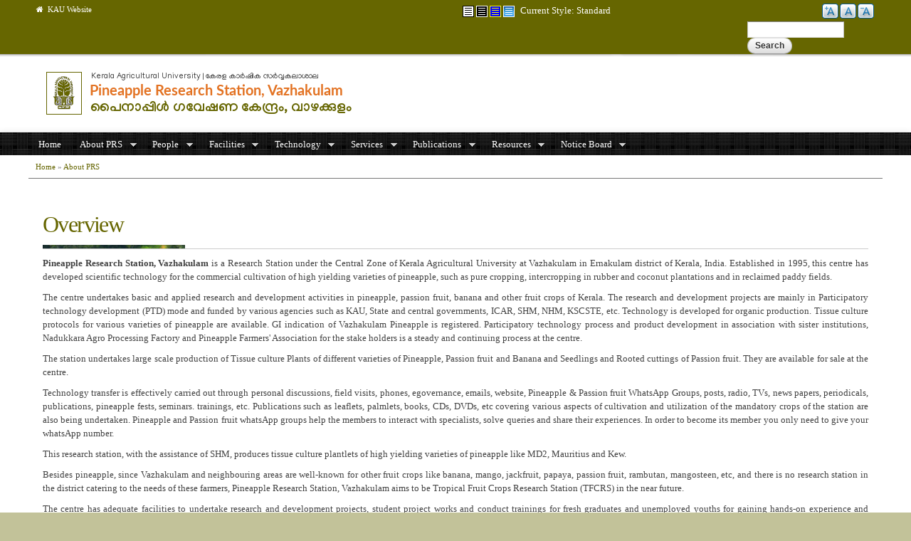

--- FILE ---
content_type: text/html; charset=utf-8
request_url: https://prsvkm.kau.in/basic-page/overview
body_size: 79647
content:
<!DOCTYPE html PUBLIC "-//W3C//DTD XHTML+RDFa 1.0//EN"
  "http://www.w3.org/MarkUp/DTD/xhtml-rdfa-1.dtd">
<html xmlns="http://www.w3.org/1999/xhtml" xml:lang="en" version="XHTML+RDFa 1.0" dir="ltr"
  xmlns:content="http://purl.org/rss/1.0/modules/content/"
  xmlns:dc="http://purl.org/dc/terms/"
  xmlns:foaf="http://xmlns.com/foaf/0.1/"
  xmlns:og="http://ogp.me/ns#"
  xmlns:rdfs="http://www.w3.org/2000/01/rdf-schema#"
  xmlns:sioc="http://rdfs.org/sioc/ns#"
  xmlns:sioct="http://rdfs.org/sioc/types#"
  xmlns:skos="http://www.w3.org/2004/02/skos/core#"
  xmlns:xsd="http://www.w3.org/2001/XMLSchema#">
<head profile="http://www.w3.org/1999/xhtml/vocab">
  <meta http-equiv="Content-Type" content="text/html; charset=utf-8" />
<meta name="Generator" content="Drupal 7 (http://drupal.org)" />
<link rel="alternate stylesheet" type="text/css" media="screen, projection, tty, tv" title="Black/White" href="/sites/all/modules/pagestyle/css/style_black_white.css" />
<link rel="alternate stylesheet" type="text/css" media="screen, projection, tty, tv" title="White/Black" href="/sites/all/modules/pagestyle/css/style_white_black.css" />
<link rel="alternate stylesheet" type="text/css" media="screen, projection, tty, tv" title="Yellow/Blue" href="/sites/all/modules/pagestyle/css/style_yellow_blue.css" />
<link rel="stylesheet" type="text/css" media="screen, projection, tty, tv" title="Standard" href="/sites/all/modules/pagestyle/css/style_standard.css" />
<link rel="canonical" href="/basic-page/overview" />
<link rel="shortlink" href="/node/445" />
<link rel="shortcut icon" href="https://prsvkm.kau.in/sites/default/files/KAU%20Emblem.ico" type="image/vnd.microsoft.icon" />
<meta name="viewport" content="width=device-width, initial-scale=1, maximum-scale=1, minimum-scale=1, user-scalable=no" />
  <title>Overview | Pineapple Research Station, Vazhakkulam</title>
  <style type="text/css" media="all">
@import url("https://prsvkm.kau.in/modules/system/system.base.css?s70shz");
@import url("https://prsvkm.kau.in/modules/system/system.menus.css?s70shz");
@import url("https://prsvkm.kau.in/modules/system/system.messages.css?s70shz");
@import url("https://prsvkm.kau.in/modules/system/system.theme.css?s70shz");
</style>
<style type="text/css" media="all">
@import url("https://prsvkm.kau.in/sites/all/modules/jquery_update/replace/ui/themes/base/minified/jquery.ui.core.min.css?s70shz");
@import url("https://prsvkm.kau.in/sites/all/modules/jquery_update/replace/ui/themes/base/minified/jquery.ui.theme.min.css?s70shz");
@import url("https://prsvkm.kau.in/sites/all/modules/jquery_update/replace/ui/themes/base/minified/jquery.ui.accordion.min.css?s70shz");
</style>
<style type="text/css" media="all">
@import url("https://prsvkm.kau.in/modules/book/book.css?s70shz");
@import url("https://prsvkm.kau.in/sites/all/modules/calendar/css/calendar_multiday.css?s70shz");
@import url("https://prsvkm.kau.in/sites/all/modules/domain/domain_nav/domain_nav.css?s70shz");
@import url("https://prsvkm.kau.in/modules/field/theme/field.css?s70shz");
@import url("https://prsvkm.kau.in/sites/all/modules/logintoboggan/logintoboggan.css?s70shz");
@import url("https://prsvkm.kau.in/modules/node/node.css?s70shz");
@import url("https://prsvkm.kau.in/modules/search/search.css?s70shz");
@import url("https://prsvkm.kau.in/modules/user/user.css?s70shz");
@import url("https://prsvkm.kau.in/sites/all/modules/views_slideshow_xtra/views_slideshow_xtra_overlay/css/views_slideshow_xtra_overlay.css?s70shz");
@import url("https://prsvkm.kau.in/sites/all/modules/youtube/css/youtube.css?s70shz");
@import url("https://prsvkm.kau.in/sites/all/modules/extlink/extlink.css?s70shz");
@import url("https://prsvkm.kau.in/sites/all/modules/views/css/views.css?s70shz");
@import url("https://prsvkm.kau.in/sites/all/modules/back_to_top/css/back_to_top.css?s70shz");
@import url("https://prsvkm.kau.in/sites/all/modules/ckeditor/css/ckeditor.css?s70shz");
</style>
<style type="text/css" media="all">
@import url("https://prsvkm.kau.in/sites/all/modules/accordion_blocks/accordion_init.css?s70shz");
@import url("https://prsvkm.kau.in/sites/all/modules/ctools/css/ctools.css?s70shz");
</style>
<style type="text/css" media="screen">
<!--/*--><![CDATA[/*><!--*/
body.pagestyle_black_white,body.pagestyle_black_white *{font-weight:normal !important;}body.pagestyle_white_black,body.pagestyle_white_black *{font-weight:bold !important;}body.pagestyle_yellow_blue,body.pagestyle_yellow_blue *{font-weight:bold !important;}body.pagestyle_standard,body.pagestyle_standard *{font-weight:normal !important;}

/*]]>*/-->
</style>
<style type="text/css" media="all">
@import url("https://prsvkm.kau.in/sites/all/modules/pagestyle/pagestyle.css?s70shz");
@import url("https://prsvkm.kau.in/sites/all/modules/views_slideshow_xtra/views_slideshow_xtra.css?s70shz");
@import url("https://prsvkm.kau.in/sites/all/modules/biblio/biblio.css?s70shz");
@import url("https://prsvkm.kau.in/sites/all/modules/text_resize/text_resize.css?s70shz");
@import url("https://prsvkm.kau.in/sites/all/modules/addressfield/addressfield.css?s70shz");
@import url("https://prsvkm.kau.in/sites/all/libraries/fontawesome/css/font-awesome.css?s70shz");
@import url("https://prsvkm.kau.in/sites/all/modules/linkicon/css/linkicon.css?s70shz");
@import url("https://prsvkm.kau.in/sites/all/libraries/superfish/css/superfish.css?s70shz");
@import url("https://prsvkm.kau.in/sites/all/libraries/superfish/css/superfish-smallscreen.css?s70shz");
</style>
<style type="text/css" media="all">
@import url("https://prsvkm.kau.in/sites/all/themes/omega/alpha/css/alpha-reset.css?s70shz");
@import url("https://prsvkm.kau.in/sites/all/themes/omega/alpha/css/alpha-mobile.css?s70shz");
@import url("https://prsvkm.kau.in/sites/all/themes/omega/alpha/css/alpha-alpha.css?s70shz");
@import url("https://prsvkm.kau.in/sites/all/themes/omega/omega/css/formalize.css?s70shz");
@import url("https://prsvkm.kau.in/sites/all/themes/omega/omega/css/omega-text.css?s70shz");
@import url("https://prsvkm.kau.in/sites/all/themes/omega/omega/css/omega-branding.css?s70shz");
@import url("https://prsvkm.kau.in/sites/all/themes/omega/omega/css/omega-menu.css?s70shz");
@import url("https://prsvkm.kau.in/sites/all/themes/omega/omega/css/omega-forms.css?s70shz");
@import url("https://prsvkm.kau.in/sites/all/themes/omega/omega/css/omega-visuals.css?s70shz");
@import url("https://prsvkm.kau.in/sites/default/files/fontyourface/font.css?s70shz");
</style>
<link type="text/css" rel="stylesheet" href="http://fonts.googleapis.com/css?family=Lato:regular&amp;subset=latin,latin-ext" media="all" />
<link type="text/css" rel="stylesheet" href="http://fonts.googleapis.com/css?family=Ubuntu:400,700,400italic,700italic&amp;subset=latin,cyrillic&amp;s70shz" media="all" />
<style type="text/css" media="all">
@import url("https://prsvkm.kau.in/sites/all/themes/kau_green/css/global.css?s70shz");
</style>

<!--[if (lt IE 9)&(!IEMobile)]>
<style type="text/css" media="all">
@import url("https://prsvkm.kau.in/sites/all/themes/kau_green/css/kau-green-alpha-default.css?s70shz");
@import url("https://prsvkm.kau.in/sites/all/themes/kau_green/css/kau-green-alpha-default-normal.css?s70shz");
@import url("https://prsvkm.kau.in/sites/all/themes/omega/alpha/css/grid/alpha_default/normal/alpha-default-normal-12.css?s70shz");
</style>
<![endif]-->

<!--[if gte IE 9]><!-->
<style type="text/css" media="all and (min-width: 740px) and (min-device-width: 740px), (max-device-width: 800px) and (min-width: 740px) and (orientation:landscape)">
@import url("https://prsvkm.kau.in/sites/all/themes/kau_green/css/kau-green-alpha-default.css?s70shz");
@import url("https://prsvkm.kau.in/sites/all/themes/kau_green/css/kau-green-alpha-default-narrow.css?s70shz");
@import url("https://prsvkm.kau.in/sites/all/themes/omega/alpha/css/grid/alpha_default/narrow/alpha-default-narrow-12.css?s70shz");
</style>
<!--<![endif]-->

<!--[if gte IE 9]><!-->
<style type="text/css" media="all and (min-width: 980px) and (min-device-width: 980px), all and (max-device-width: 1024px) and (min-width: 1024px) and (orientation:landscape)">
@import url("https://prsvkm.kau.in/sites/all/themes/kau_green/css/kau-green-alpha-default.css?s70shz");
@import url("https://prsvkm.kau.in/sites/all/themes/kau_green/css/kau-green-alpha-default-normal.css?s70shz");
@import url("https://prsvkm.kau.in/sites/all/themes/omega/alpha/css/grid/alpha_default/normal/alpha-default-normal-12.css?s70shz");
</style>
<!--<![endif]-->

<!--[if gte IE 9]><!-->
<style type="text/css" media="all and (min-width: 1220px)">
@import url("https://prsvkm.kau.in/sites/all/themes/kau_green/css/kau-green-alpha-default.css?s70shz");
@import url("https://prsvkm.kau.in/sites/all/themes/kau_green/css/kau-green-alpha-default-wide.css?s70shz");
@import url("https://prsvkm.kau.in/sites/all/themes/omega/alpha/css/grid/alpha_default/wide/alpha-default-wide-12.css?s70shz");
</style>
<!--<![endif]-->
  
<style type="text/css">

body {
	background-color: #c2c299;
}


.hpbtn a {
    background-color: #8d8d40;
    border: 1px solid #8d8d40;
}

.morebtn a {
    background-color: #8d8d40;
}

.btn {
    background-color: #656500;
}

.field-name-field-remarks .field-items {
    color: #dd4814;
}

.hpbtn a:hover,
.btn:hover,
.morebtn a:hover{
    background-color: #dd4814;
}

.inverse {
   	background-color: #666600;
}

.linkicon__icon .fa {
    background-color: #8d8d40;
}

.linkicon__icon .fa:hover {
    background-color: #666600;
}

#zone-preface-wrapper,
#zone-menu-wrapper {
    background-color: #8d8d40;
}

#zone-footer-wrapper,
.view-grouping-header
{
    background-color: #666600;
}

a:link, a:visited {
	color: #656500;
}

a:hover {
	color: <#8d8d40;
}

img#logo {
    background-color: #666600;
}

h2, h3, h4, h5, h6 {
   color: #656500;
}

#region-preface-first,
#region-preface-second {
	border-color: #666600;
}

ul.loginlink li a,
#region-sidebar-first ul.menu li span.nolink,
#region-sidebar-second ul.menu li span.nolink,
#region-sidebar-first ul.menu li a,
#region-sidebar-second ul.menu li a {
	color: #8d8d40;
}

ul.loginlink li a:hover,
#region-sidebar-first ul.menu li span.nolink:hover,
#region-sidebar-second ul.menu li span.nolink:hover,
#region-sidebar-first ul.menu li a:hover,
#region-sidebar-second ul.menu li a:hover {
	background-color: #8d8d40;
}

#region-content .book-navigation ul.menu {
	background-color: #8d8d40;
}

#region-content .book-navigation ul.menu li,
#region-preface-third ul.menu li,
#region-preface-third ul.menu li a {
		background-color: #666600 !important;
}

#region-content .block-menu ul.menu {
	background-color:#666600}

#region-content .block-menu ul.menu li {
		background-color: #666600 !important;
}

#zone-user-wrapper {
	border-color: #656500;
	background-color: #666600;
}

#zone-branding-wrapper {
	border-color: #656500;
	background-color: white;
}

#zone-slider-wrapper {
	border-color: #656500;
}


/* Titles */

#zone-header-wrapper {
	border-bottom-color: #666600;
}

#zone-header a {
  color:  #656500;

}

#region-header-first a {
	color: #dd4814;
}

.newicon,
#zone-preface h2.block-title {
    color: #dd4814;
}

#zone-preface h2.block-title:hover {
    color: #666600;
}

h1#page-title.title {
 	color: #666600;

}

#region-content .region-content-inner  {
	border-right-color: #a3a366;
	border-left-color: #a3a366;
	border-bottom-color: #a3a366;
}


#region-content a {
	color: #666600; 
}

#region-content .field-name-field-tilte {
	background: #666600;
}

#region-sidebar-first h2.block-title a,
#region-sidebar-second h2.block-title a,
#region-sidebar-first h2.block-title,
#region-sidebar-second h2.block-title {
	background-color: #666600 !important;
	border-color: #666600 !important; /*#e5e5e5;*/
}

#region-sidebar-first .block ,
#region-sidebar-first .view,
#region-sidebar-second .view,
#region-sidebar-second .block  {
	border-right-color: #a3a366;
	border-left-color: #a3a366;
	border-bottom-color: #a3a366;
}

#zone-postscript a:hover {
	color: #dd4814;
}

#zone-footer-wrapper {
	border-color: #656500;
}



</style>
  
  <script type="text/javascript" src="https://prsvkm.kau.in/sites/all/modules/jquery_update/replace/jquery/1.12/jquery.min.js?v=1.12.4"></script>
<script type="text/javascript" src="https://prsvkm.kau.in/misc/jquery-extend-3.4.0.js?v=1.12.4"></script>
<script type="text/javascript" src="https://prsvkm.kau.in/misc/jquery-html-prefilter-3.5.0-backport.js?v=1.12.4"></script>
<script type="text/javascript" src="https://prsvkm.kau.in/misc/jquery.once.js?v=1.2"></script>
<script type="text/javascript" src="https://prsvkm.kau.in/misc/drupal.js?s70shz"></script>
<script type="text/javascript" src="https://prsvkm.kau.in/sites/all/modules/jquery_update/js/jquery_browser.js?v=0.0.1"></script>
<script type="text/javascript" src="https://prsvkm.kau.in/sites/all/modules/jquery_update/replace/ui/ui/minified/jquery.ui.core.min.js?v=1.10.2"></script>
<script type="text/javascript" src="https://prsvkm.kau.in/sites/all/modules/jquery_update/replace/ui/ui/minified/jquery.ui.widget.min.js?v=1.10.2"></script>
<script type="text/javascript" src="https://prsvkm.kau.in/sites/all/modules/jquery_update/replace/ui/ui/minified/jquery.ui.effect.min.js?v=1.10.2"></script>
<script type="text/javascript" src="https://prsvkm.kau.in/sites/all/modules/jquery_update/replace/ui/ui/minified/jquery.ui.accordion.min.js?v=1.10.2"></script>
<script type="text/javascript" src="https://prsvkm.kau.in/sites/all/modules/jquery_update/replace/ui/external/jquery.cookie.js?v=67fb34f6a866c40d0570"></script>
<script type="text/javascript" src="https://prsvkm.kau.in/misc/form-single-submit.js?v=7.98"></script>
<script type="text/javascript" src="https://prsvkm.kau.in/sites/all/modules/views_slideshow_xtra/views_slideshow_xtra_overlay/js/views_slideshow_xtra_overlay.js?s70shz"></script>
<script type="text/javascript" src="https://prsvkm.kau.in/sites/all/modules/back_to_top/js/back_to_top.js?s70shz"></script>
<script type="text/javascript" src="https://prsvkm.kau.in/sites/all/modules/extlink/extlink.js?s70shz"></script>
<script type="text/javascript" src="https://prsvkm.kau.in/sites/all/modules/accordion_blocks/accordion_init.js?s70shz"></script>
<script type="text/javascript">
<!--//--><![CDATA[//><!--
  var pagestyleCookieExpires = 365;
  var pagestyleCookieDomain = "/";
  var pagestylePath = "sites/all/modules/pagestyle";
  var pagestyleCurrent = "standard";
//--><!]]>
</script>
<script type="text/javascript" src="https://prsvkm.kau.in/sites/all/modules/pagestyle/jquery.pagestyle.js?s70shz"></script>
<script type="text/javascript" src="https://prsvkm.kau.in/misc/jquery.cookie.js?s70shz"></script>
<script type="text/javascript" src="https://prsvkm.kau.in/sites/all/modules/views_slideshow_xtra/views_slideshow_xtra.js?s70shz"></script>
<script type="text/javascript">
<!--//--><![CDATA[//><!--
var text_resize_scope = "body";
          var text_resize_minimum = "12";
          var text_resize_maximum = "25";
          var text_resize_line_height_allow = 1;
          var text_resize_line_height_min = "16";
          var text_resize_line_height_max = "36";
//--><!]]>
</script>
<script type="text/javascript" src="https://prsvkm.kau.in/sites/all/modules/text_resize/text_resize.js?s70shz"></script>
<script type="text/javascript" src="https://prsvkm.kau.in/sites/all/modules/google_analytics/googleanalytics.js?s70shz"></script>
<script type="text/javascript" src="https://www.googletagmanager.com/gtag/js?id=UA-60849928-1"></script>
<script type="text/javascript">
<!--//--><![CDATA[//><!--
window.dataLayer = window.dataLayer || [];function gtag(){dataLayer.push(arguments)};gtag("js", new Date());gtag("set", "developer_id.dMDhkMT", true);gtag("config", "UA-60849928-1", {"groups":"default","cookie_domain":".prsvkm.kau.in","anonymize_ip":true});
//--><!]]>
</script>
<script type="text/javascript" src="https://prsvkm.kau.in/sites/all/libraries/superfish/jquery.hoverIntent.minified.js?s70shz"></script>
<script type="text/javascript" src="https://prsvkm.kau.in/sites/all/libraries/superfish/sfsmallscreen.js?s70shz"></script>
<script type="text/javascript" src="https://prsvkm.kau.in/sites/all/libraries/superfish/supposition.js?s70shz"></script>
<script type="text/javascript" src="https://prsvkm.kau.in/sites/all/libraries/superfish/superfish.js?s70shz"></script>
<script type="text/javascript" src="https://prsvkm.kau.in/sites/all/libraries/superfish/supersubs.js?s70shz"></script>
<script type="text/javascript" src="https://prsvkm.kau.in/sites/all/modules/superfish/superfish.js?s70shz"></script>
<script type="text/javascript" src="https://prsvkm.kau.in/sites/all/themes/omega/omega/js/jquery.formalize.js?s70shz"></script>
<script type="text/javascript" src="https://prsvkm.kau.in/sites/all/themes/omega/omega/js/omega-mediaqueries.js?s70shz"></script>
<script type="text/javascript" src="https://prsvkm.kau.in/sites/all/themes/omega/omega/js/omega-equalheights.js?s70shz"></script>
<script type="text/javascript">
<!--//--><![CDATA[//><!--
jQuery.extend(Drupal.settings, {"basePath":"\/","pathPrefix":"","setHasJsCookie":0,"ajaxPageState":{"theme":"kau_green","theme_token":"NcUKum0nOl-ySNw-wJW60D6GsmVELtnGvdXw0MLPsdU","js":{"modules\/statistics\/statistics.js":1,"sites\/all\/modules\/jquery_update\/replace\/jquery\/1.12\/jquery.min.js":1,"misc\/jquery-extend-3.4.0.js":1,"misc\/jquery-html-prefilter-3.5.0-backport.js":1,"misc\/jquery.once.js":1,"misc\/drupal.js":1,"sites\/all\/modules\/jquery_update\/js\/jquery_browser.js":1,"sites\/all\/modules\/jquery_update\/replace\/ui\/ui\/minified\/jquery.ui.core.min.js":1,"sites\/all\/modules\/jquery_update\/replace\/ui\/ui\/minified\/jquery.ui.widget.min.js":1,"sites\/all\/modules\/jquery_update\/replace\/ui\/ui\/minified\/jquery.ui.effect.min.js":1,"sites\/all\/modules\/jquery_update\/replace\/ui\/ui\/minified\/jquery.ui.accordion.min.js":1,"sites\/all\/modules\/jquery_update\/replace\/ui\/external\/jquery.cookie.js":1,"misc\/form-single-submit.js":1,"sites\/all\/modules\/views_slideshow_xtra\/views_slideshow_xtra_overlay\/js\/views_slideshow_xtra_overlay.js":1,"sites\/all\/modules\/back_to_top\/js\/back_to_top.js":1,"sites\/all\/modules\/extlink\/extlink.js":1,"sites\/all\/modules\/accordion_blocks\/accordion_init.js":1,"0":1,"sites\/all\/modules\/pagestyle\/jquery.pagestyle.js":1,"misc\/jquery.cookie.js":1,"sites\/all\/modules\/views_slideshow_xtra\/views_slideshow_xtra.js":1,"1":1,"sites\/all\/modules\/text_resize\/text_resize.js":1,"sites\/all\/modules\/google_analytics\/googleanalytics.js":1,"https:\/\/www.googletagmanager.com\/gtag\/js?id=UA-60849928-1":1,"2":1,"sites\/all\/libraries\/superfish\/jquery.hoverIntent.minified.js":1,"sites\/all\/libraries\/superfish\/sfsmallscreen.js":1,"sites\/all\/libraries\/superfish\/supposition.js":1,"sites\/all\/libraries\/superfish\/superfish.js":1,"sites\/all\/libraries\/superfish\/supersubs.js":1,"sites\/all\/modules\/superfish\/superfish.js":1,"sites\/all\/themes\/omega\/omega\/js\/jquery.formalize.js":1,"sites\/all\/themes\/omega\/omega\/js\/omega-mediaqueries.js":1,"sites\/all\/themes\/omega\/omega\/js\/omega-equalheights.js":1},"css":{"modules\/system\/system.base.css":1,"modules\/system\/system.menus.css":1,"modules\/system\/system.messages.css":1,"modules\/system\/system.theme.css":1,"misc\/ui\/jquery.ui.core.css":1,"misc\/ui\/jquery.ui.theme.css":1,"misc\/ui\/jquery.ui.accordion.css":1,"modules\/book\/book.css":1,"sites\/all\/modules\/calendar\/css\/calendar_multiday.css":1,"sites\/all\/modules\/domain\/domain_nav\/domain_nav.css":1,"modules\/field\/theme\/field.css":1,"sites\/all\/modules\/logintoboggan\/logintoboggan.css":1,"modules\/node\/node.css":1,"modules\/search\/search.css":1,"modules\/user\/user.css":1,"sites\/all\/modules\/views_slideshow_xtra\/views_slideshow_xtra_overlay\/css\/views_slideshow_xtra_overlay.css":1,"sites\/all\/modules\/youtube\/css\/youtube.css":1,"sites\/all\/modules\/extlink\/extlink.css":1,"sites\/all\/modules\/views\/css\/views.css":1,"sites\/all\/modules\/back_to_top\/css\/back_to_top.css":1,"sites\/all\/modules\/ckeditor\/css\/ckeditor.css":1,"sites\/all\/modules\/accordion_blocks\/accordion_init.css":1,"sites\/all\/modules\/ctools\/css\/ctools.css":1,"0":1,"sites\/all\/modules\/pagestyle\/pagestyle.css":1,"sites\/all\/modules\/views_slideshow_xtra\/views_slideshow_xtra.css":1,"sites\/all\/modules\/biblio\/biblio.css":1,"sites\/all\/modules\/text_resize\/text_resize.css":1,"sites\/all\/modules\/addressfield\/addressfield.css":1,"sites\/all\/libraries\/fontawesome\/css\/font-awesome.css":1,"sites\/all\/modules\/linkicon\/css\/linkicon.css":1,"sites\/all\/libraries\/superfish\/css\/superfish.css":1,"sites\/all\/libraries\/superfish\/css\/superfish-smallscreen.css":1,"sites\/all\/themes\/omega\/alpha\/css\/alpha-reset.css":1,"sites\/all\/themes\/omega\/alpha\/css\/alpha-mobile.css":1,"sites\/all\/themes\/omega\/alpha\/css\/alpha-alpha.css":1,"sites\/all\/themes\/omega\/omega\/css\/formalize.css":1,"sites\/all\/themes\/omega\/omega\/css\/omega-text.css":1,"sites\/all\/themes\/omega\/omega\/css\/omega-branding.css":1,"sites\/all\/themes\/omega\/omega\/css\/omega-menu.css":1,"sites\/all\/themes\/omega\/omega\/css\/omega-forms.css":1,"sites\/all\/themes\/omega\/omega\/css\/omega-visuals.css":1,"sites\/default\/files\/fontyourface\/font.css":1,"http:\/\/fonts.googleapis.com\/css?family=Lato:regular\u0026subset=latin,latin-ext":1,"http:\/\/fonts.googleapis.com\/css?family=Ubuntu:400,700,400italic,700italic\u0026subset=latin,cyrillic":1,"sites\/all\/themes\/kau_green\/css\/global.css":1,"ie::normal::sites\/all\/themes\/kau_green\/css\/kau-green-alpha-default.css":1,"ie::normal::sites\/all\/themes\/kau_green\/css\/kau-green-alpha-default-normal.css":1,"ie::normal::sites\/all\/themes\/omega\/alpha\/css\/grid\/alpha_default\/normal\/alpha-default-normal-12.css":1,"narrow::sites\/all\/themes\/kau_green\/css\/kau-green-alpha-default.css":1,"narrow::sites\/all\/themes\/kau_green\/css\/kau-green-alpha-default-narrow.css":1,"sites\/all\/themes\/omega\/alpha\/css\/grid\/alpha_default\/narrow\/alpha-default-narrow-12.css":1,"normal::sites\/all\/themes\/kau_green\/css\/kau-green-alpha-default.css":1,"normal::sites\/all\/themes\/kau_green\/css\/kau-green-alpha-default-normal.css":1,"sites\/all\/themes\/omega\/alpha\/css\/grid\/alpha_default\/normal\/alpha-default-normal-12.css":1,"wide::sites\/all\/themes\/kau_green\/css\/kau-green-alpha-default.css":1,"wide::sites\/all\/themes\/kau_green\/css\/kau-green-alpha-default-wide.css":1,"sites\/all\/themes\/omega\/alpha\/css\/grid\/alpha_default\/wide\/alpha-default-wide-12.css":1}},"jcarousel":{"ajaxPath":"\/jcarousel\/ajax\/views"},"back_to_top":{"back_to_top_button_trigger":"100","back_to_top_button_text":"Back to top","#attached":{"library":[["system","ui"]]}},"extlink":{"extTarget":"_blank","extClass":"ext","extLabel":"(link is external)","extImgClass":0,"extSubdomains":1,"extExclude":"(.kau\\.in)|(.kaubic\\.in)|(.celkau\\.in)","extInclude":"","extCssExclude":"","extCssExplicit":"","extAlert":"_blank","extAlertText":"This link shall take you outside the kau.in. For any query regarding the contents of the linked page, please contact the webmaster of the concerned website.","mailtoClass":"mailto","mailtoLabel":"(link sends e-mail)"},"googleanalytics":{"account":["UA-60849928-1"],"trackOutbound":1,"trackMailto":1,"trackDownload":1,"trackDownloadExtensions":"7z|aac|arc|arj|asf|asx|avi|bin|csv|doc(x|m)?|dot(x|m)?|exe|flv|gif|gz|gzip|hqx|jar|jpe?g|js|mp(2|3|4|e?g)|mov(ie)?|msi|msp|pdf|phps|png|ppt(x|m)?|pot(x|m)?|pps(x|m)?|ppam|sld(x|m)?|thmx|qtm?|ra(m|r)?|sea|sit|tar|tgz|torrent|txt|wav|wma|wmv|wpd|xls(x|m|b)?|xlt(x|m)|xlam|xml|z|zip","trackDomainMode":1},"urlIsAjaxTrusted":{"\/basic-page\/overview":true},"superfish":{"5":{"id":"5","sf":{"animation":{"opacity":"show","height":"show"},"speed":"fast"},"plugins":{"smallscreen":{"mode":"window_width","breakpointUnit":"px","title":"Menu"},"supposition":true,"supersubs":true}}},"statistics":{"data":{"nid":"445"},"url":"\/modules\/statistics\/statistics.php"},"omega":{"layouts":{"primary":"normal","order":["narrow","normal","wide"],"queries":{"narrow":"all and (min-width: 740px) and (min-device-width: 740px), (max-device-width: 800px) and (min-width: 740px) and (orientation:landscape)","normal":"all and (min-width: 980px) and (min-device-width: 980px), all and (max-device-width: 1024px) and (min-width: 1024px) and (orientation:landscape)","wide":"all and (min-width: 1220px)"}}}});
//--><!]]>
</script>
</head>
<body class="html not-front not-logged-in page-node page-node- page-node-445 node-type-page domain-prsvkm-kau-in i18n-en context-basic-page">
  <div id="skip-link">
    <a href="#main-content" class="element-invisible element-focusable">Skip to main content</a>
  </div>
  <div class="region region-page-top" id="region-page-top">
  <div class="region-inner region-page-top-inner">
      </div>
</div>  <div class="page clearfix" id="page">
      <header id="section-header" class="section section-header">
  <div id="zone-user-wrapper" class="zone-wrapper zone-user-wrapper clearfix">  
  <div id="zone-user" class="zone zone-user clearfix container-12">
    <div class="grid-6 region region-user-first" id="region-user-first">
  <div class="region-inner region-user-first-inner">
    <div class="block block-menu block-menu-global-menu block-menu-menu-global-menu odd block-without-title" id="block-menu-menu-global-menu">
  <div class="block-inner clearfix">
                
    <div class="content clearfix">
      <ul class="menu"><li class="first last leaf"><a href="http://www.kau.in/" title="Home Page of Kerala Agricultural University Website"><i class="fa fa-home" aria-hidden="true"></i>&nbsp&nbspKAU Website</a></li>
</ul>    </div>
  </div>
</div>  </div>
</div><div class="grid-4 region region-user-second" id="region-user-second">
  <div class="region-inner region-user-second-inner">
    <div class="block block-pagestyle block-form block-pagestyle-form odd block-without-title" id="block-pagestyle-form">
  <div class="block-inner clearfix">
                
    <div class="content clearfix">
      <ul class="pagestyle_inline pagestyle_current_inline">
    <li class="ps_black_white"><a href="/pagestyle/black_white?destination=node/445" title="Page Style: Black/White" class="ps_black_white text_display_hidden ps_rollover"><img src="/sites/all/modules/pagestyle/images/black_white_16.gif" alt="Black/White" class="ps_black_white ps_rollover" /></a></li>
      <li class="ps_white_black"><a href="/pagestyle/white_black?destination=node/445" title="Page Style: White/Black" class="ps_white_black text_display_hidden ps_rollover"><img src="/sites/all/modules/pagestyle/images/white_black_16.gif" alt="White/Black" class="ps_white_black ps_rollover" /></a></li>
      <li class="ps_yellow_blue"><a href="/pagestyle/yellow_blue?destination=node/445" title="Page Style: Yellow/Blue" class="ps_yellow_blue text_display_hidden ps_rollover"><img src="/sites/all/modules/pagestyle/images/yellow_blue_16.gif" alt="Yellow/Blue" class="ps_yellow_blue ps_rollover" /></a></li>
      <li class="ps_standard"><a href="/pagestyle/standard?destination=node/445" title="Page Style: Standard" class="ps_standard text_display_hidden ps_rollover"><img src="/sites/all/modules/pagestyle/images/standard_16.gif" alt="Standard" class="ps_standard ps_rollover" /></a></li>
  </ul>
<p class="pagestyle_current pagestyle_current_inline display current_text_display"><span class="display">Current Style: </span><span id="pagestyle_current" title="Current Style: Standard">Standard</span></p>
<div class="ps_clear"></div>








    </div>
  </div>
</div>  </div>
</div><div class="grid-2 region region-user-third" id="region-user-third">
  <div class="region-inner region-user-third-inner">
    <div class="block block-text-resize block-0 block-text-resize-0 odd block-without-title" id="block-text-resize-0">
  <div class="block-inner clearfix">
                
    <div class="content clearfix">
      <a href="javascript:;" class="changer" id="text_resize_decrease"><sup>-</sup>A</a> <a href="javascript:;" class="changer" id="text_resize_reset">A</a> <a href="javascript:;" class="changer" id="text_resize_increase"><sup>+</sup>A</a><div id="text_resize_clear"></div>    </div>
  </div>
</div>  </div>
</div><div class="grid-1 region region-user-fourth" id="region-user-fourth">
  <div class="region-inner region-user-fourth-inner">
    <div class="block block-search block-form block-search-form odd block-without-title" id="block-search-form">
  <div class="block-inner clearfix">
                
    <div class="content clearfix">
      <form action="/basic-page/overview" method="post" id="search-block-form" accept-charset="UTF-8"><div><div class="container-inline">
      <h2 class="element-invisible">Search form</h2>
    <div class="form-item form-type-textfield form-item-search-block-form">
  <label class="element-invisible" for="edit-search-block-form--2">Search </label>
 <input title="Enter the terms you wish to search for." type="text" id="edit-search-block-form--2" name="search_block_form" value="" size="15" maxlength="128" class="form-text" />
</div>
<div class="form-actions form-wrapper" id="edit-actions"><input type="submit" id="edit-submit" name="op" value="Search" class="form-submit" /></div><input type="hidden" name="form_build_id" value="form-ICkvtwsgUbbf4GS0rXIMlLFFr6uwOHI_Btic1Y8dnCs" />
<input type="hidden" name="form_id" value="search_block_form" />
</div>
</div></form>    </div>
  </div>
</div>  </div>
</div>  </div>
</div><div id="zone-branding-wrapper" class="zone-wrapper zone-branding-wrapper clearfix">  
  <div id="zone-branding" class="zone zone-branding clearfix container-12">
    <div class="grid-9 region region-branding" id="region-branding">
  <div class="region-inner region-branding-inner">
        <div class="branding-data clearfix">
            <div class="logo-img">
        <a href="/" rel="home" title=""><img src="https://prsvkm.kau.in/sites/default/files/kau-prsvkm.png" alt="" id="logo" /></a>      </div>
                </div>
          </div>
</div><div class="grid-3 region region-branding-right" id="region-branding-right">
  <div class="region-inner region-branding-right-inner">
      </div>
</div>  </div>
</div><div id="zone-menu-wrapper" class="zone-wrapper zone-menu-wrapper clearfix">  
  <div id="zone-menu" class="zone zone-menu clearfix container-12">
    <div class="grid-12 region region-menu" id="region-menu">
  <div class="region-inner region-menu-inner">
        <div class="block block-superfish block-5 block-superfish-5 odd block-without-title" id="block-superfish-5">
  <div class="block-inner clearfix">
                
    <div class="content clearfix">
      <ul  id="superfish-5" class="menu sf-menu sf-43d6b4bce51cca8aa2294c1fd232b6c4 sf-horizontal sf-style-none sf-total-items-9 sf-parent-items-8 sf-single-items-1"><li id="menu-1810-5" class="first odd sf-item-1 sf-depth-1 sf-no-children"><a href="/" title="" class="sf-depth-1">Home</a></li><li id="menu-1811-5" class="active-trail middle even sf-item-2 sf-depth-1 sf-total-children-11 sf-parent-children-0 sf-single-children-11 menuparent"><a href="/" title="" class="sf-depth-1 menuparent">About PRS</a><ul><li id="menu-1980-5" class="active-trail first odd sf-item-1 sf-depth-2 sf-no-children"><a href="/basic-page/overview" class="sf-depth-2 active">Overview</a></li><li id="menu-1926-5" class="middle even sf-item-2 sf-depth-2 sf-no-children"><a href="/institution/pineapple-research-station-vazhakulam" title="" class="sf-depth-2">Profile</a></li><li id="menu-1981-5" class="middle odd sf-item-3 sf-depth-2 sf-no-children"><a href="/basic-page/history" class="sf-depth-2">History</a></li><li id="menu-1982-5" class="middle even sf-item-4 sf-depth-2 sf-no-children"><a href="/basic-page/mission" class="sf-depth-2">Mission</a></li><li id="menu-1983-5" class="middle odd sf-item-5 sf-depth-2 sf-no-children"><a href="/basic-page/mandate" class="sf-depth-2">Mandate</a></li><li id="menu-1933-5" class="middle even sf-item-6 sf-depth-2 sf-no-children"><a href="/basic-page/achievements" class="sf-depth-2">Achievements</a></li><li id="menu-1984-5" class="middle odd sf-item-7 sf-depth-2 sf-no-children"><a href="/basic-page/outlook" class="sf-depth-2">Outlook</a></li><li id="menu-1985-5" class="middle even sf-item-8 sf-depth-2 sf-no-children"><a href="/basic-page/staff" target="_blank" class="sf-depth-2">Staff</a></li><li id="menu-1986-5" class="middle odd sf-item-9 sf-depth-2 sf-no-children"><a href="/basic-page/careers" class="sf-depth-2">Careers</a></li><li id="menu-1987-5" class="middle even sf-item-10 sf-depth-2 sf-no-children"><a href="/basic-page/media" class="sf-depth-2">Media</a></li><li id="menu-1934-5" class="last odd sf-item-11 sf-depth-2 sf-no-children"><a href="/basic-page/reach-us" title="" class="sf-depth-2">Reach Us</a></li></ul></li><li id="menu-2372-5" class="middle odd sf-item-3 sf-depth-1 sf-total-children-2 sf-parent-children-0 sf-single-children-2 menuparent"><span title="" class="sf-depth-1 menuparent nolink" tabindex="0">People</span><ul><li id="menu-2373-5" class="first odd sf-item-1 sf-depth-2 sf-no-children"><a href="/contact-point/596" title="" class="sf-depth-2">Head</a></li><li id="menu-2378-5" class="last even sf-item-2 sf-depth-2 sf-no-children"><a href="/staff-list/staff" title="" class="sf-depth-2">Staff</a></li></ul></li><li id="menu-1928-5" class="middle even sf-item-4 sf-depth-1 sf-total-children-6 sf-parent-children-0 sf-single-children-6 menuparent"><span title="" class="sf-depth-1 menuparent nolink" tabindex="0">Facilities</span><ul><li id="menu-1932-5" class="first odd sf-item-1 sf-depth-2 sf-no-children"><a href="/facility-or-activity/conference-room" title="" class="sf-depth-2">Conference Room</a></li><li id="menu-1929-5" class="middle even sf-item-2 sf-depth-2 sf-no-children"><a href="/facility-or-activity/laboratory" title="" class="sf-depth-2">Laboratories</a></li><li id="menu-1989-5" class="middle odd sf-item-3 sf-depth-2 sf-no-children"><a href="/basic-page/experimental-field" class="sf-depth-2">Experimental field</a></li><li id="menu-1931-5" class="middle even sf-item-4 sf-depth-2 sf-no-children"><a href="/facility-or-activity/library" title="" class="sf-depth-2">Library</a></li><li id="menu-1930-5" class="middle odd sf-item-5 sf-depth-2 sf-no-children"><a href="/facility-or-activity/nursery" title="" class="sf-depth-2">Nursery</a></li><li id="menu-1990-5" class="last even sf-item-6 sf-depth-2 sf-no-children"><a href="/basic-page/sales-centre" class="sf-depth-2">Sales centre</a></li></ul></li><li id="menu-1812-5" class="middle odd sf-item-5 sf-depth-1 sf-total-children-3 sf-parent-children-0 sf-single-children-3 menuparent"><span title="" class="sf-depth-1 menuparent nolink" tabindex="0">Technology</span><ul><li id="menu-2025-5" class="first odd sf-item-1 sf-depth-2 sf-no-children"><a href="/book/pineapple-technology" title="" class="sf-depth-2">Pineapple</a></li><li id="menu-2058-5" class="middle even sf-item-2 sf-depth-2 sf-no-children"><a href="/book/passion-fruit-technology" title="" class="sf-depth-2">Passion Fruit</a></li><li id="menu-2961-5" class="last odd sf-item-3 sf-depth-2 sf-no-children"><a href="/article/pineapple-research-station-r-d" title="" class="sf-depth-2">Research &amp; Development</a></li></ul></li><li id="menu-1814-5" class="middle even sf-item-6 sf-depth-1 sf-total-children-8 sf-parent-children-0 sf-single-children-8 menuparent"><a href="/" title="" class="sf-depth-1 menuparent">Services</a><ul><li id="menu-1991-5" class="first odd sf-item-1 sf-depth-2 sf-no-children"><a href="/basic-page/planting-material-supply" target="_blank" class="sf-depth-2">Planting Material Supply</a></li><li id="menu-1954-5" class="middle even sf-item-2 sf-depth-2 sf-no-children"><a href="/basic-page/advisory" class="sf-depth-2">Advisory</a></li><li id="menu-1956-5" class="middle odd sf-item-3 sf-depth-2 sf-no-children"><a href="/basic-page/consultancy" class="sf-depth-2">Consultancy</a></li><li id="menu-1957-5" class="middle even sf-item-4 sf-depth-2 sf-no-children"><a href="/basic-page/quality-testing" class="sf-depth-2">Quality Testing</a></li><li id="menu-1959-5" class="middle odd sf-item-5 sf-depth-2 sf-no-children"><a href="/student-projects" class="sf-depth-2">Student Projects</a></li><li id="menu-1960-5" class="middle even sf-item-6 sf-depth-2 sf-no-children"><a href="/basic-page/student-training" class="sf-depth-2">Student Training</a></li><li id="menu-1953-5" class="middle odd sf-item-7 sf-depth-2 sf-no-children"><a href="/faq-questions-top" title="" class="sf-depth-2">Frequently Asked Questions</a></li><li id="menu-1958-5" class="last even sf-item-8 sf-depth-2 sf-no-children"><a href="/basic-page/large-scale-tissue-culture-production" class="sf-depth-2">Tissue Culture Production</a></li></ul></li><li id="menu-1813-5" class="middle odd sf-item-7 sf-depth-1 sf-total-children-7 sf-parent-children-0 sf-single-children-7 menuparent"><span title="" class="sf-depth-1 menuparent nolink" tabindex="0">Publications</span><ul><li id="menu-2063-5" class="first odd sf-item-1 sf-depth-2 sf-no-children"><a href="/documents/books" title="" class="sf-depth-2">Books</a></li><li id="menu-2061-5" class="middle even sf-item-2 sf-depth-2 sf-no-children"><a href="/documents/brochures" title="" class="sf-depth-2">Brochures</a></li><li id="menu-2062-5" class="middle odd sf-item-3 sf-depth-2 sf-no-children"><a href="/documents/manuals" title="" class="sf-depth-2">Manuals</a></li><li id="menu-2060-5" class="middle even sf-item-4 sf-depth-2 sf-no-children"><a href="/documents/reports" title="" class="sf-depth-2">Reports</a></li><li id="menu-2371-5" class="middle odd sf-item-5 sf-depth-2 sf-no-children"><a href="/articles" title="" class="sf-depth-2">Articles</a></li><li id="menu-2064-5" class="middle even sf-item-6 sf-depth-2 sf-no-children"><a href="/basic-page/multimedia" class="sf-depth-2">Multimedia</a></li><li id="menu-2962-5" class="last odd sf-item-7 sf-depth-2 sf-no-children"><a href="/malayalam-publications" title="Malayalam publications" class="sf-depth-2">Malayalam</a></li></ul></li><li id="menu-2067-5" class="middle even sf-item-8 sf-depth-1 sf-total-children-2 sf-parent-children-0 sf-single-children-2 menuparent"><span title="" class="sf-depth-1 menuparent nolink" tabindex="0">Resources</span><ul><li id="menu-2068-5" class="first odd sf-item-1 sf-depth-2 sf-no-children"><a href="/basic-page/kau-websites" title="" class="sf-depth-2">KAU Websites</a></li><li id="menu-2069-5" class="last even sf-item-2 sf-depth-2 sf-no-children"><a href="/basic-page/important-links-0" class="sf-depth-2">Important Links</a></li></ul></li><li id="menu-1815-5" class="last odd sf-item-9 sf-depth-1 sf-total-children-6 sf-parent-children-0 sf-single-children-6 menuparent"><a href="/announcements" title="" class="sf-depth-1 menuparent">Notice Board</a><ul><li id="menu-1935-5" class="first odd sf-item-1 sf-depth-2 sf-no-children"><a href="/news-events" title="" class="sf-depth-2">News &amp; Events</a></li><li id="menu-1936-5" class="middle even sf-item-2 sf-depth-2 sf-no-children"><a href="/tenders" title="" class="sf-depth-2">Tenders</a></li><li id="menu-1937-5" class="middle odd sf-item-3 sf-depth-2 sf-no-children"><a href="/jobs" title="" class="sf-depth-2">Jobs</a></li><li id="menu-1938-5" class="middle even sf-item-4 sf-depth-2 sf-no-children"><a href="/trainings" title="" class="sf-depth-2">Trainings</a></li><li id="menu-1939-5" class="middle odd sf-item-5 sf-depth-2 sf-no-children"><a href="/events" title="" class="sf-depth-2">Upcoming Events</a></li><li id="menu-1940-5" class="last even sf-item-6 sf-depth-2 sf-no-children"><a href="/calendar-node-field-event-date/year" title="" class="sf-depth-2">Event Calendar</a></li></ul></li></ul>    </div>
  </div>
</div>  </div>
</div>
  </div>
</div></header>    
      <section id="section-content" class="section section-content">
  <div id="zone-content-wrapper" class="zone-wrapper zone-content-wrapper clearfix">  
  <div id="zone-content" class="zone zone-content clearfix container-12">    
          <div id="breadcrumb" class="grid-12"><h2 class="element-invisible">You are here</h2><div class="breadcrumb"><a href="/">Home</a> » <a href="/" title="">About PRS</a></div></div>
        
        <div class="grid-12 region region-content" id="region-content">
  <div class="region-inner region-content-inner">
    <a id="main-content"></a>
                <h1 class="title" id="page-title">Overview</h1>
                        <div class="block block-system block-main block-system-main odd block-without-title" id="block-system-main">
  <div class="block-inner clearfix">
                
    <div class="content clearfix">
      <article about="/basic-page/overview" typeof="foaf:Document" class="node node-page node-published node-not-promoted node-not-sticky author-adminkauin odd clearfix" id="node-page-445">
    
  <span property="dc:title" content="Overview" class="rdf-meta element-hidden"></span>    
  
  <div class="content clearfix">
    <div class="field field-name-body field-type-text-with-summary field-label-hidden"><div class="field-items"><div class="field-item even" property="content:encoded"><p><strong>Pineapple Research Station, Vazhakulam</strong> is a Research Station under the Central Zone of Kerala Agricultural University at Vazhakulam in Ernakulam district of Kerala, India. Established in 1995, this centre has developed scientific technology for the commercial cultivation of high yielding varieties of pineapple, such as pure cropping, intercropping in rubber and coconut plantations and in reclaimed paddy fields.</p>

<p>The centre undertakes basic and applied research and development activities in pineapple, passion fruit, banana and other fruit crops of Kerala. The research and development projects are mainly in Participatory technology development (PTD) mode and funded by various agencies such as KAU, State and central governments, ICAR, SHM, NHM, KSCSTE, etc. Technology is developed for organic production. Tissue culture protocols for various varieties of pineapple are available. GI indication of Vazhakulam Pineapple is registered. Participatory technology process and product development in association with sister institutions, Nadukkara Agro Processing Factory and Pineapple Farmers' Association for the stake holders is a steady and continuing process at the centre.</p>

<p>The station undertakes large scale production of Tissue culture Plants of different varieties of Pineapple, Passion fruit and Banana and Seedlings and Rooted cuttings of Passion fruit. They are available for sale at the centre.</p>

<p>Technology transfer is effectively carried out through personal discussions, field visits, phones, egovernance, emails, website, Pineapple &amp; Passion fruit WhatsApp Groups, posts, radio, TVs, news papers, periodicals, publications, pineapple fests, seminars. trainings, etc. Publications such as leaflets, palmlets, books, CDs, DVDs, etc covering various aspects of cultivation and utilization of the mandatory crops of the station are also being undertaken.&nbsp;Pineapple and Passion fruit whatsApp groups help the members to interact with specialists, solve queries and share their experiences. In order to become its member you only need to give your whatsApp number.</p>

<p>This research station, with the assistance of SHM, produces tissue culture plantlets of high yielding varieties of pineapple like MD2, Mauritius and Kew.</p>

<p>Besides pineapple, since Vazhakulam and neighbouring areas are well-known for other fruit crops like banana, mango, jackfruit, papaya, passion fruit, rambutan, mangosteen, etc, and there is no research station in the district catering to the needs of these farmers, Pineapple Research Station, Vazhakulam aims to be Tropical Fruit Crops Research Station (TFCRS) in the near future.</p>

<p>The centre has adequate facilities to undertake research and development projects, student project works and conduct trainings for fresh graduates and unemployed youths for gaining hands-on experience and scientific leadership work culture founded on professional competence, punctuality, integrity and accountability for developing high performing teams and building up a good career. Meritorious students from other universities can do their project work in Biotechnology, Microbiology, Biochemistry, Food Technology, Information Technology, etc. at this centre on payment basis subject to the terms and conditions issued by Kerala Agricultural University from time to time. They will get excellent opportunities to become well-versed with scientific research methodologies and protocols in the field. They will be encouraged to work in the well equipped laboratories of the station for gaining first hand research experience and fulfil career dreams. <a href="https://drive.google.com/a/kau.in/file/d/0B2svbjeHvGG9RWVYeU5FOUh4ZXM/view">Success is our way of life.</a></p>

<p>With the objective of developing and promoting local self help groups (SHGs), short term trainings on Tissue culture, pineapple cultivation, preservation, processing, value addition, etc are offered to unemployed youths. Fee based training programs on payment basis subject to the terms and conditions issued by Kerala Agricultural University from time to time are available for UG and PG candidates in Biotechnology, Microbiology, Biochemistry, Food Technology, Information Technology, etc. for gaining hands-on experience and building up a good career. They can work in the well equipped laboratories of the station along with the R &amp; D Team of the centre for gaining first hand experience. They can acquaint with the operation of various equipment like Gel documentation, ELISA Reader &amp; washer, PCR, Colourimeter, UV-Transilluminator, Flame photometer, Centrifuge, Microscopes, Electrophoresis, Shakers, ovens, Precision Weighing balances, Deep freezer, BOD, Laminar Air Flow, still, etc. They will get excellent opportunities to become well-versed with scientific research methodologies and protocols in their field. They will be provided ample opportunities at the station to develop their expertise, skills and efficiency and build high performing teams for executing ambitious tasks.</p>

<p><a href="https://drive.google.com/file/d/0B2svbjeHvGG9VEN4bk9UOWFIeW8/view">Pineapple Research Station over the years</a></p>

<p><a href="https://drive.google.com/file/d/1ewI6sciBoS1Redm9AWaQRaKZHiLsNwpS/view">Guidelines and action plan for comprehensive development of pineapple sector</a></p>

<h1><a href="http://prsvkm.kau.in/article/pineapple-research-station-r-d">PRS Research And Development Efforts ...</a></h1>
</div></div></div><!--  php if ($page && $title): 
	print '<br /><i>Last updated on ' . date('F j, Y', $node->changed) . '</i><br />';  
  endif;  -->
  </div>
  
  <div class="clearfix">
          <nav class="links node-links clearfix"></nav>
    
      </div>
</article>
    </div>
  </div>
</div>      </div>
</div>  </div>
</div><div id="zone-postscript-wrapper" class="zone-wrapper zone-postscript-wrapper clearfix">  
  <div id="zone-postscript" class="zone zone-postscript clearfix container-12">
    <div class="grid-3 region region-postscript-first" id="region-postscript-first">
  <div class="region-inner region-postscript-first-inner">
    <section class="block block-views block-kau-websites-block-1 block-views-kau-websites-block-1 odd" id="block-views-kau-websites-block-1">
  <div class="block-inner clearfix">
              <h2 class="block-title">KAU Main Websites</h2>
            
    <div class="content clearfix">
      <div class="view view-kau-websites view-id-kau_websites view-display-id-block_1 view-dom-id-f98099d87ed62fa9fe4625d36d129f01">
        
  
  
      <div class="view-content">
      <div class="item-list">    <ul>          <li class="views-row views-row-1 views-row-odd views-row-first">  
  <div class="views-field views-field-field-website-1">        <div class="field-content"><a href=http://coapad.kau.in/ target="_blank">College of Agriculture, Padannakkad</a> </div>  </div></li>
          <li class="views-row views-row-2 views-row-even">  
  <div class="views-field views-field-field-website-1">        <div class="field-content"><a href=http://cohvka.kau.in target="_blank">College of Agriculture, Vellanikkara</a> </div>  </div></li>
          <li class="views-row views-row-3 views-row-odd">  
  <div class="views-field views-field-field-website-1">        <div class="field-content"><a href=http://coavellayani.kau.in target="_blank">College of Agriculture, Vellayani</a> </div>  </div></li>
          <li class="views-row views-row-4 views-row-even">  
  <div class="views-field views-field-field-website-1">        <div class="field-content"><a href=http://coawayanad.kau.in target="_blank">College of Agriculture, Wayanad</a> </div>  </div></li>
          <li class="views-row views-row-5 views-row-odd">  
  <div class="views-field views-field-field-website-1">        <div class="field-content"><a href=http://ccces.kau.in target="_blank">College of Climate Change and Environmental Science, Vellanikkara</a> </div>  </div></li>
          <li class="views-row views-row-6 views-row-even">  
  <div class="views-field views-field-field-website-1">        <div class="field-content"><a href=http://ccbm.kau.in target="_blank">College of Co-operation, Banking &amp; Management, Vellanikkara</a> </div>  </div></li>
          <li class="views-row views-row-7 views-row-odd">  
  <div class="views-field views-field-field-website-1">        <div class="field-content"><a href=http://forestry.kau.in target="_blank">College of Forestry, Vellanikkara</a> </div>  </div></li>
          <li class="views-row views-row-8 views-row-even">  
  <div class="views-field views-field-field-website-1">        <div class="field-content"><a href=http://rarsptb.kau.in/ target="_blank">Institute of Agriculture Technolgy &amp; RARS, Pattambi</a> </div>  </div></li>
          <li class="views-row views-row-9 views-row-odd views-row-last">  
  <div class="views-field views-field-field-website-1">        <div class="field-content"><a href=http://kcaet.kau.in/ target="_blank">Kelappaji College of Agricultural Engineering &amp; Food Technology, Tavanur</a> </div>  </div></li>
      </ul></div>    </div>
  
  
  
  
  
  
</div>    </div>
  </div>
</section>  </div>
</div><div class="grid-3 region region-postscript-second" id="region-postscript-second">
  <div class="region-inner region-postscript-second-inner">
    <section class="block block-gtranslate has-icon block-gtranslate block-gtranslate-gtranslate odd" id="block-gtranslate-gtranslate">
  <div class="block-inner clearfix">
              <h2 class="block-title"><i class="fa fa-flag" aria-hidden="true"></i>Translations</h2>
            
    <div class="content clearfix">
      <script type="text/javascript">
/* <![CDATA[ */
eval(unescape("eval%28function%28p%2Ca%2Cc%2Ck%2Ce%2Cr%29%7Be%3Dfunction%28c%29%7Breturn%28c%3Ca%3F%27%27%3Ae%28parseInt%28c/a%29%29%29+%28%28c%3Dc%25a%29%3E35%3FString.fromCharCode%28c+29%29%3Ac.toString%2836%29%29%7D%3Bif%28%21%27%27.replace%28/%5E/%2CString%29%29%7Bwhile%28c--%29r%5Be%28c%29%5D%3Dk%5Bc%5D%7C%7Ce%28c%29%3Bk%3D%5Bfunction%28e%29%7Breturn%20r%5Be%5D%7D%5D%3Be%3Dfunction%28%29%7Breturn%27%5C%5Cw+%27%7D%3Bc%3D1%7D%3Bwhile%28c--%29if%28k%5Bc%5D%29p%3Dp.replace%28new%20RegExp%28%27%5C%5Cb%27+e%28c%29+%27%5C%5Cb%27%2C%27g%27%29%2Ck%5Bc%5D%29%3Breturn%20p%7D%28%276%207%28a%2Cb%29%7Bn%7B4%282.9%29%7B3%20c%3D2.9%28%22o%22%29%3Bc.p%28b%2Cf%2Cf%29%3Ba.q%28c%29%7Dg%7B3%20c%3D2.r%28%29%3Ba.s%28%5C%27t%5C%27+b%2Cc%29%7D%7Du%28e%29%7B%7D%7D6%20h%28a%29%7B4%28a.8%29a%3Da.8%3B4%28a%3D%3D%5C%27%5C%27%29v%3B3%20b%3Da.w%28%5C%27%7C%5C%27%29%5B1%5D%3B3%20c%3B3%20d%3D2.x%28%5C%27y%5C%27%29%3Bz%283%20i%3D0%3Bi%3Cd.5%3Bi++%294%28d%5Bi%5D.A%3D%3D%5C%27B-C-D%5C%27%29c%3Dd%5Bi%5D%3B4%282.j%28%5C%27k%5C%27%29%3D%3DE%7C%7C2.j%28%5C%27k%5C%27%29.l.5%3D%3D0%7C%7Cc.5%3D%3D0%7C%7Cc.l.5%3D%3D0%29%7BF%286%28%29%7Bh%28a%29%7D%2CG%29%7Dg%7Bc.8%3Db%3B7%28c%2C%5C%27m%5C%27%29%3B7%28c%2C%5C%27m%5C%27%29%7D%7D%27%2C43%2C43%2C%27%7C%7Cdocument%7Cvar%7Cif%7Clength%7Cfunction%7CGTranslateFireEvent%7Cvalue%7CcreateEvent%7C%7C%7C%7C%7C%7Ctrue%7Celse%7CdoGTranslate%7C%7CgetElementById%7Cgoogle_translate_element2%7CinnerHTML%7Cchange%7Ctry%7CHTMLEvents%7CinitEvent%7CdispatchEvent%7CcreateEventObject%7CfireEvent%7Con%7Ccatch%7Creturn%7Csplit%7CgetElementsByTagName%7Cselect%7Cfor%7CclassName%7Cgoog%7Cte%7Ccombo%7Cnull%7CsetTimeout%7C500%27.split%28%27%7C%27%29%2C0%2C%7B%7D%29%29"))
/* ]]> */
</script><style type="text/css">
<!--
#goog-gt-tt {display:none !important;}

.goog-te-banner-frame {display:none !important;}

.goog-te-menu-value:hover {text-decoration:none !important;}

body {top:0 !important;}

#google_translate_element2 {display:none!important;}
-->
</style><div id="google_translate_element2"></div>
<script type="text/javascript">function googleTranslateElementInit2() {new google.translate.TranslateElement({pageLanguage: 'en', autoDisplay: false}, 'google_translate_element2');}</script>
<script type="text/javascript" src="//translate.google.com/translate_a/element.js?cb=googleTranslateElementInit2"></script><style type="text/css">
<!--
a.gtflag {background-image:url('/sites/all/modules/gtranslate/gtranslate-files/16a.png');}
a.gtflag:hover {background-image:url('/sites/all/modules/gtranslate/gtranslate-files/16.png');}
-->
</style><a href="javascript:doGTranslate('en|en')" title="English" class="gtflag" style="font-size:16px;padding:1px 0;background-repeat:no-repeat;background-position:-0px -0px;"><img src="/sites/all/modules/gtranslate/gtranslate-files/blank.png" height="16" width="16" style="border:0;vertical-align:top;" alt="English" /></a> <a href="javascript:doGTranslate('en|ar')" title="Arabic" class="gtflag" style="font-size:16px;padding:1px 0;background-repeat:no-repeat;background-position:-100px -0px;"><img src="/sites/all/modules/gtranslate/gtranslate-files/blank.png" height="16" width="16" style="border:0;vertical-align:top;" alt="Arabic" /></a> <a href="javascript:doGTranslate('en|fr')" title="French" class="gtflag" style="font-size:16px;padding:1px 0;background-repeat:no-repeat;background-position:-200px -100px;"><img src="/sites/all/modules/gtranslate/gtranslate-files/blank.png" height="16" width="16" style="border:0;vertical-align:top;" alt="French" /></a> <a href="javascript:doGTranslate('en|de')" title="German" class="gtflag" style="font-size:16px;padding:1px 0;background-repeat:no-repeat;background-position:-300px -100px;"><img src="/sites/all/modules/gtranslate/gtranslate-files/blank.png" height="16" width="16" style="border:0;vertical-align:top;" alt="German" /></a> <a href="javascript:doGTranslate('en|hi')" title="Hindi" class="gtflag" style="font-size:16px;padding:1px 0;background-repeat:no-repeat;background-position:-500px -100px;"><img src="/sites/all/modules/gtranslate/gtranslate-files/blank.png" height="16" width="16" style="border:0;vertical-align:top;" alt="Hindi" /></a> <a href="javascript:doGTranslate('en|it')" title="Italian" class="gtflag" style="font-size:16px;padding:1px 0;background-repeat:no-repeat;background-position:-600px -100px;"><img src="/sites/all/modules/gtranslate/gtranslate-files/blank.png" height="16" width="16" style="border:0;vertical-align:top;" alt="Italian" /></a> <a href="javascript:doGTranslate('en|ru')" title="Russian" class="gtflag" style="font-size:16px;padding:1px 0;background-repeat:no-repeat;background-position:-500px -200px;"><img src="/sites/all/modules/gtranslate/gtranslate-files/blank.png" height="16" width="16" style="border:0;vertical-align:top;" alt="Russian" /></a> <a href="javascript:doGTranslate('en|es')" title="Spanish" class="gtflag" style="font-size:16px;padding:1px 0;background-repeat:no-repeat;background-position:-600px -200px;"><img src="/sites/all/modules/gtranslate/gtranslate-files/blank.png" height="16" width="16" style="border:0;vertical-align:top;" alt="Spanish" /></a> <select onchange="doGTranslate(this);"><option value="">Select Language</option><option value="en|en" style="font-weight:bold;background:url('/sites/all/modules/gtranslate/gtranslate-files/16l.png') no-repeat scroll 0 -0px;padding-left:18px;">English</option><option value="en|af" style="background:url('/sites/all/modules/gtranslate/gtranslate-files/16l.png') no-repeat scroll 0 -688px;padding-left:18px;">Afrikaans</option><option value="en|sq" style="background:url('/sites/all/modules/gtranslate/gtranslate-files/16l.png') no-repeat scroll 0 -560px;padding-left:18px;">Albanian</option><option value="en|am" style="background:url('/sites/all/modules/gtranslate/gtranslate-files/16l.png') no-repeat scroll 0 -1456px;padding-left:18px;">Amharic</option><option value="en|ar" style="background:url('/sites/all/modules/gtranslate/gtranslate-files/16l.png') no-repeat scroll 0 -16px;padding-left:18px;">Arabic</option><option value="en|hy" style="background:url('/sites/all/modules/gtranslate/gtranslate-files/16l.png') no-repeat scroll 0 -832px;padding-left:18px;">Armenian</option><option value="en|az" style="background:url('/sites/all/modules/gtranslate/gtranslate-files/16l.png') no-repeat scroll 0 -848px;padding-left:18px;">Azerbaijani</option><option value="en|eu" style="background:url('/sites/all/modules/gtranslate/gtranslate-files/16l.png') no-repeat scroll 0 -864px;padding-left:18px;">Basque</option><option value="en|be" style="background:url('/sites/all/modules/gtranslate/gtranslate-files/16l.png') no-repeat scroll 0 -768px;padding-left:18px;">Belarusian</option><option value="en|bn" style="background:url('/sites/all/modules/gtranslate/gtranslate-files/16l.png') no-repeat scroll 0 -928px;padding-left:18px;">Bengali</option><option value="en|bs" style="background:url('/sites/all/modules/gtranslate/gtranslate-files/16l.png') no-repeat scroll 0 -944px;padding-left:18px;">Bosnian</option><option value="en|bg" style="background:url('/sites/all/modules/gtranslate/gtranslate-files/16l.png') no-repeat scroll 0 -32px;padding-left:18px;">Bulgarian</option><option value="en|ca" style="background:url('/sites/all/modules/gtranslate/gtranslate-files/16l.png') no-repeat scroll 0 -384px;padding-left:18px;">Catalan</option><option value="en|ceb" style="background:url('/sites/all/modules/gtranslate/gtranslate-files/16l.png') no-repeat scroll 0 -960px;padding-left:18px;">Cebuano</option><option value="en|ny" style="background:url('/sites/all/modules/gtranslate/gtranslate-files/16l.png') no-repeat scroll 0 -1312px;padding-left:18px;">Chichewa</option><option value="en|zh-CN" style="background:url('/sites/all/modules/gtranslate/gtranslate-files/16l.png') no-repeat scroll 0 -48px;padding-left:18px;">Chinese (Simplified)</option><option value="en|zh-TW" style="background:url('/sites/all/modules/gtranslate/gtranslate-files/16l.png') no-repeat scroll 0 -64px;padding-left:18px;">Chinese (Traditional)</option><option value="en|co" style="background:url('/sites/all/modules/gtranslate/gtranslate-files/16l.png') no-repeat scroll 0 -1472px;padding-left:18px;">Corsican</option><option value="en|hr" style="background:url('/sites/all/modules/gtranslate/gtranslate-files/16l.png') no-repeat scroll 0 -80px;padding-left:18px;">Croatian</option><option value="en|cs" style="background:url('/sites/all/modules/gtranslate/gtranslate-files/16l.png') no-repeat scroll 0 -96px;padding-left:18px;">Czech</option><option value="en|da" style="background:url('/sites/all/modules/gtranslate/gtranslate-files/16l.png') no-repeat scroll 0 -112px;padding-left:18px;">Danish</option><option value="en|nl" style="background:url('/sites/all/modules/gtranslate/gtranslate-files/16l.png') no-repeat scroll 0 -128px;padding-left:18px;">Dutch</option><option value="en|eo" style="background:url('/sites/all/modules/gtranslate/gtranslate-files/16l.png') no-repeat scroll 0 -976px;padding-left:18px;">Esperanto</option><option value="en|et" style="background:url('/sites/all/modules/gtranslate/gtranslate-files/16l.png') no-repeat scroll 0 -576px;padding-left:18px;">Estonian</option><option value="en|tl" style="background:url('/sites/all/modules/gtranslate/gtranslate-files/16l.png') no-repeat scroll 0 -400px;padding-left:18px;">Filipino</option><option value="en|fi" style="background:url('/sites/all/modules/gtranslate/gtranslate-files/16l.png') no-repeat scroll 0 -144px;padding-left:18px;">Finnish</option><option value="en|fr" style="background:url('/sites/all/modules/gtranslate/gtranslate-files/16l.png') no-repeat scroll 0 -160px;padding-left:18px;">French</option><option value="en|fy" style="background:url('/sites/all/modules/gtranslate/gtranslate-files/16l.png') no-repeat scroll 0 -1632px;padding-left:18px;">Frisian</option><option value="en|gl" style="background:url('/sites/all/modules/gtranslate/gtranslate-files/16l.png') no-repeat scroll 0 -592px;padding-left:18px;">Galician</option><option value="en|ka" style="background:url('/sites/all/modules/gtranslate/gtranslate-files/16l.png') no-repeat scroll 0 -880px;padding-left:18px;">Georgian</option><option value="en|de" style="background:url('/sites/all/modules/gtranslate/gtranslate-files/16l.png') no-repeat scroll 0 -176px;padding-left:18px;">German</option><option value="en|el" style="background:url('/sites/all/modules/gtranslate/gtranslate-files/16l.png') no-repeat scroll 0 -192px;padding-left:18px;">Greek</option><option value="en|gu" style="background:url('/sites/all/modules/gtranslate/gtranslate-files/16l.png') no-repeat scroll 0 -992px;padding-left:18px;">Gujarati</option><option value="en|ht" style="background:url('/sites/all/modules/gtranslate/gtranslate-files/16l.png') no-repeat scroll 0 -896px;padding-left:18px;">Haitian Creole</option><option value="en|ha" style="background:url('/sites/all/modules/gtranslate/gtranslate-files/16l.png') no-repeat scroll 0 -1008px;padding-left:18px;">Hausa</option><option value="en|haw" style="background:url('/sites/all/modules/gtranslate/gtranslate-files/16l.png') no-repeat scroll 0 -1488px;padding-left:18px;">Hawaiian</option><option value="en|iw" style="background:url('/sites/all/modules/gtranslate/gtranslate-files/16l.png') no-repeat scroll 0 -416px;padding-left:18px;">Hebrew</option><option value="en|hi" style="background:url('/sites/all/modules/gtranslate/gtranslate-files/16l.png') no-repeat scroll 0 -208px;padding-left:18px;">Hindi</option><option value="en|hmn" style="background:url('/sites/all/modules/gtranslate/gtranslate-files/16l.png') no-repeat scroll 0 -1024px;padding-left:18px;">Hmong</option><option value="en|hu" style="background:url('/sites/all/modules/gtranslate/gtranslate-files/16l.png') no-repeat scroll 0 -608px;padding-left:18px;">Hungarian</option><option value="en|is" style="background:url('/sites/all/modules/gtranslate/gtranslate-files/16l.png') no-repeat scroll 0 -784px;padding-left:18px;">Icelandic</option><option value="en|ig" style="background:url('/sites/all/modules/gtranslate/gtranslate-files/16l.png') no-repeat scroll 0 -1040px;padding-left:18px;">Igbo</option><option value="en|id" style="background:url('/sites/all/modules/gtranslate/gtranslate-files/16l.png') no-repeat scroll 0 -432px;padding-left:18px;">Indonesian</option><option value="en|ga" style="background:url('/sites/all/modules/gtranslate/gtranslate-files/16l.png') no-repeat scroll 0 -736px;padding-left:18px;">Irish</option><option value="en|it" style="background:url('/sites/all/modules/gtranslate/gtranslate-files/16l.png') no-repeat scroll 0 -224px;padding-left:18px;">Italian</option><option value="en|ja" style="background:url('/sites/all/modules/gtranslate/gtranslate-files/16l.png') no-repeat scroll 0 -240px;padding-left:18px;">Japanese</option><option value="en|jw" style="background:url('/sites/all/modules/gtranslate/gtranslate-files/16l.png') no-repeat scroll 0 -1056px;padding-left:18px;">Javanese</option><option value="en|kn" style="background:url('/sites/all/modules/gtranslate/gtranslate-files/16l.png') no-repeat scroll 0 -1072px;padding-left:18px;">Kannada</option><option value="en|kk" style="background:url('/sites/all/modules/gtranslate/gtranslate-files/16l.png') no-repeat scroll 0 -1328px;padding-left:18px;">Kazakh</option><option value="en|km" style="background:url('/sites/all/modules/gtranslate/gtranslate-files/16l.png') no-repeat scroll 0 -1088px;padding-left:18px;">Khmer</option><option value="en|ko" style="background:url('/sites/all/modules/gtranslate/gtranslate-files/16l.png') no-repeat scroll 0 -256px;padding-left:18px;">Korean</option><option value="en|ku" style="background:url('/sites/all/modules/gtranslate/gtranslate-files/16l.png') no-repeat scroll 0 -1504px;padding-left:18px;">Kurdish (Kurmanji)</option><option value="en|ky" style="background:url('/sites/all/modules/gtranslate/gtranslate-files/16l.png') no-repeat scroll 0 -1520px;padding-left:18px;">Kyrgyz</option><option value="en|lo" style="background:url('/sites/all/modules/gtranslate/gtranslate-files/16l.png') no-repeat scroll 0 -1104px;padding-left:18px;">Lao</option><option value="en|la" style="background:url('/sites/all/modules/gtranslate/gtranslate-files/16l.png') no-repeat scroll 0 -1120px;padding-left:18px;">Latin</option><option value="en|lv" style="background:url('/sites/all/modules/gtranslate/gtranslate-files/16l.png') no-repeat scroll 0 -448px;padding-left:18px;">Latvian</option><option value="en|lt" style="background:url('/sites/all/modules/gtranslate/gtranslate-files/16l.png') no-repeat scroll 0 -464px;padding-left:18px;">Lithuanian</option><option value="en|lb" style="background:url('/sites/all/modules/gtranslate/gtranslate-files/16l.png') no-repeat scroll 0 -1536px;padding-left:18px;">Luxembourgish</option><option value="en|mk" style="background:url('/sites/all/modules/gtranslate/gtranslate-files/16l.png') no-repeat scroll 0 -800px;padding-left:18px;">Macedonian</option><option value="en|mg" style="background:url('/sites/all/modules/gtranslate/gtranslate-files/16l.png') no-repeat scroll 0 -1344px;padding-left:18px;">Malagasy</option><option value="en|ms" style="background:url('/sites/all/modules/gtranslate/gtranslate-files/16l.png') no-repeat scroll 0 -704px;padding-left:18px;">Malay</option><option value="en|ml" style="background:url('/sites/all/modules/gtranslate/gtranslate-files/16l.png') no-repeat scroll 0 -1360px;padding-left:18px;">Malayalam</option><option value="en|mt" style="background:url('/sites/all/modules/gtranslate/gtranslate-files/16l.png') no-repeat scroll 0 -624px;padding-left:18px;">Maltese</option><option value="en|mi" style="background:url('/sites/all/modules/gtranslate/gtranslate-files/16l.png') no-repeat scroll 0 -1136px;padding-left:18px;">Maori</option><option value="en|mr" style="background:url('/sites/all/modules/gtranslate/gtranslate-files/16l.png') no-repeat scroll 0 -1152px;padding-left:18px;">Marathi</option><option value="en|mn" style="background:url('/sites/all/modules/gtranslate/gtranslate-files/16l.png') no-repeat scroll 0 -1168px;padding-left:18px;">Mongolian</option><option value="en|my" style="background:url('/sites/all/modules/gtranslate/gtranslate-files/16l.png') no-repeat scroll 0 -1296px;padding-left:18px;">Myanmar (Burmese)</option><option value="en|ne" style="background:url('/sites/all/modules/gtranslate/gtranslate-files/16l.png') no-repeat scroll 0 -1184px;padding-left:18px;">Nepali</option><option value="en|no" style="background:url('/sites/all/modules/gtranslate/gtranslate-files/16l.png') no-repeat scroll 0 -272px;padding-left:18px;">Norwegian</option><option value="en|ps" style="background:url('/sites/all/modules/gtranslate/gtranslate-files/16l.png') no-repeat scroll 0 -1552px;padding-left:18px;">Pashto</option><option value="en|fa" style="background:url('/sites/all/modules/gtranslate/gtranslate-files/16l.png') no-repeat scroll 0 -672px;padding-left:18px;">Persian</option><option value="en|pl" style="background:url('/sites/all/modules/gtranslate/gtranslate-files/16l.png') no-repeat scroll 0 -288px;padding-left:18px;">Polish</option><option value="en|pt" style="background:url('/sites/all/modules/gtranslate/gtranslate-files/16l.png') no-repeat scroll 0 -304px;padding-left:18px;">Portuguese</option><option value="en|pa" style="background:url('/sites/all/modules/gtranslate/gtranslate-files/16l.png') no-repeat scroll 0 -1200px;padding-left:18px;">Punjabi</option><option value="en|ro" style="background:url('/sites/all/modules/gtranslate/gtranslate-files/16l.png') no-repeat scroll 0 -320px;padding-left:18px;">Romanian</option><option value="en|ru" style="background:url('/sites/all/modules/gtranslate/gtranslate-files/16l.png') no-repeat scroll 0 -336px;padding-left:18px;">Russian</option><option value="en|sm" style="background:url('/sites/all/modules/gtranslate/gtranslate-files/16l.png') no-repeat scroll 0 -1568px;padding-left:18px;">Samoan</option><option value="en|gd" style="background:url('/sites/all/modules/gtranslate/gtranslate-files/16l.png') no-repeat scroll 0 -1584px;padding-left:18px;">Scottish Gaelic</option><option value="en|sr" style="background:url('/sites/all/modules/gtranslate/gtranslate-files/16l.png') no-repeat scroll 0 -480px;padding-left:18px;">Serbian</option><option value="en|st" style="background:url('/sites/all/modules/gtranslate/gtranslate-files/16l.png') no-repeat scroll 0 -1392px;padding-left:18px;">Sesotho</option><option value="en|sn" style="background:url('/sites/all/modules/gtranslate/gtranslate-files/16l.png') no-repeat scroll 0 -1600px;padding-left:18px;">Shona</option><option value="en|sd" style="background:url('/sites/all/modules/gtranslate/gtranslate-files/16l.png') no-repeat scroll 0 -1616px;padding-left:18px;">Sindhi</option><option value="en|si" style="background:url('/sites/all/modules/gtranslate/gtranslate-files/16l.png') no-repeat scroll 0 -1376px;padding-left:18px;">Sinhala</option><option value="en|sk" style="background:url('/sites/all/modules/gtranslate/gtranslate-files/16l.png') no-repeat scroll 0 -496px;padding-left:18px;">Slovak</option><option value="en|sl" style="background:url('/sites/all/modules/gtranslate/gtranslate-files/16l.png') no-repeat scroll 0 -512px;padding-left:18px;">Slovenian</option><option value="en|so" style="background:url('/sites/all/modules/gtranslate/gtranslate-files/16l.png') no-repeat scroll 0 -1216px;padding-left:18px;">Somali</option><option value="en|es" style="background:url('/sites/all/modules/gtranslate/gtranslate-files/16l.png') no-repeat scroll 0 -352px;padding-left:18px;">Spanish</option><option value="en|su" style="background:url('/sites/all/modules/gtranslate/gtranslate-files/16l.png') no-repeat scroll 0 -1408px;padding-left:18px;">Sudanese</option><option value="en|sw" style="background:url('/sites/all/modules/gtranslate/gtranslate-files/16l.png') no-repeat scroll 0 -720px;padding-left:18px;">Swahili</option><option value="en|sv" style="background:url('/sites/all/modules/gtranslate/gtranslate-files/16l.png') no-repeat scroll 0 -368px;padding-left:18px;">Swedish</option><option value="en|tg" style="background:url('/sites/all/modules/gtranslate/gtranslate-files/16l.png') no-repeat scroll 0 -1424px;padding-left:18px;">Tajik</option><option value="en|ta" style="background:url('/sites/all/modules/gtranslate/gtranslate-files/16l.png') no-repeat scroll 0 -1232px;padding-left:18px;">Tamil</option><option value="en|te" style="background:url('/sites/all/modules/gtranslate/gtranslate-files/16l.png') no-repeat scroll 0 -1248px;padding-left:18px;">Telugu</option><option value="en|th" style="background:url('/sites/all/modules/gtranslate/gtranslate-files/16l.png') no-repeat scroll 0 -640px;padding-left:18px;">Thai</option><option value="en|tr" style="background:url('/sites/all/modules/gtranslate/gtranslate-files/16l.png') no-repeat scroll 0 -656px;padding-left:18px;">Turkish</option><option value="en|uk" style="background:url('/sites/all/modules/gtranslate/gtranslate-files/16l.png') no-repeat scroll 0 -528px;padding-left:18px;">Ukrainian</option><option value="en|ur" style="background:url('/sites/all/modules/gtranslate/gtranslate-files/16l.png') no-repeat scroll 0 -912px;padding-left:18px;">Urdu</option><option value="en|uz" style="background:url('/sites/all/modules/gtranslate/gtranslate-files/16l.png') no-repeat scroll 0 -1440px;padding-left:18px;">Uzbek</option><option value="en|vi" style="background:url('/sites/all/modules/gtranslate/gtranslate-files/16l.png') no-repeat scroll 0 -544px;padding-left:18px;">Vietnamese</option><option value="en|cy" style="background:url('/sites/all/modules/gtranslate/gtranslate-files/16l.png') no-repeat scroll 0 -752px;padding-left:18px;">Welsh</option><option value="en|xh" style="background:url('/sites/all/modules/gtranslate/gtranslate-files/16l.png') no-repeat scroll 0 -1648px;padding-left:18px;">Xhosa</option><option value="en|yi" style="background:url('/sites/all/modules/gtranslate/gtranslate-files/16l.png') no-repeat scroll 0 -816px;padding-left:18px;">Yiddish</option><option value="en|yo" style="background:url('/sites/all/modules/gtranslate/gtranslate-files/16l.png') no-repeat scroll 0 -1264px;padding-left:18px;">Yoruba</option><option value="en|zu" style="background:url('/sites/all/modules/gtranslate/gtranslate-files/16l.png') no-repeat scroll 0 -1280px;padding-left:18px;">Zulu</option></select>    </div>
  </div>
</section>  </div>
</div><div class="grid-3 region region-postscript-third" id="region-postscript-third">
  <div class="region-inner region-postscript-third-inner">
    <section class="block block-views has-icon block-social-media-links-block block-views-social-media-links-block odd" id="block-views-social-media-links-block">
  <div class="block-inner clearfix">
              <h2 class="block-title"><i class="fa fa-group" aria-hidden="true"></i>Follow Us</h2>
            
    <div class="content clearfix">
      <div class="view view-social-media-links view-id-social_media_links view-display-id-block view-dom-id-0cc94f72c432f3ab062527215dc8d59a">
        
  
  
      <div class="view-content">
        <div class="views-row views-row-1 views-row-odd views-row-first views-row-last">
      
  <span class="views-field views-field-field-social-media-link">        <span class="field-content"><div class="item-list"><ul><li class="first last"><div  id="linkicon-node-social-media-links-field-social-media-link-526" class="item-list item-list--linkicon"><ul  class="linkicon linkicon--inline linkicon--medium linkicon--round-10 linkicon--tooltip linkicon--no-text"><li><a href="http://www.facebook.com/KeralaAgriUniversity" target="_blank" class="linkicon__item" data-title="Facebook"><i class="linkicon__icon fa fa-facebook true icon fa fa-facebook" aria-hidden="true"></i><span class="linkicon__text">Facebook</span></a></li><li><a href="http://www.twitter.com/KeralaAgVarsity" target="_blank" class="linkicon__item" data-title="Twitter"><i class="linkicon__icon fa fa-twitter true icon fa fa-twitter" aria-hidden="true"></i><span class="linkicon__text">Twitter</span></a></li><li><a href="https://www.youtube.com/kauindia" target="_blank" class="linkicon__item" data-title="YouTube"><i class="linkicon__icon fa fa-youtube true icon fa fa-youtube" aria-hidden="true"></i><span class="linkicon__text">YouTube</span></a></li><li><a href="https://linkedin.com/company/kauin" target="_blank" class="linkicon__item" data-title="LinkedIn"><i class="linkicon__icon fa fa-linkedin true icon fa fa-linkedin" aria-hidden="true"></i><span class="linkicon__text">LinkedIn</span></a></li><li><a href="https://www.instagram.com/_u/keralaagriuty" target="_blank" class="linkicon__item" data-title="Instagram"><i class="linkicon__icon fa fa-instagram true icon fa fa-instagram" aria-hidden="true"></i><span class="linkicon__text">Instagram</span></a></li></ul></div></li></ul></div></span>  </span>  </div>
    </div>
  
  
  
  
  
  
</div>    </div>
  </div>
</section>  </div>
</div><div class="grid-3 region region-postscript-fourth" id="region-postscript-fourth">
  <div class="region-inner region-postscript-fourth-inner">
    <section class="block block-views block-home-content-block-1 block-views-home-content-block-1 odd" id="block-views-home-content-block-1">
  <div class="block-inner clearfix">
              <h2 class="block-title">Address</h2>
            
    <div class="content clearfix">
      <div class="view view-home-content view-id-home_content view-display-id-block_1 view-dom-id-e3aed17f1122d84ea5147f571d2c2cef">
        
  
  
      <div class="view-content">
        <div class="views-row views-row-1 views-row-odd views-row-first views-row-last">
      
  <div class="views-field views-field-field-postal-address">        <div class="addressfield-container-inline name-block"><div class="name-block">Pineapple Research Station</div></div>
<div class="addressfield-container-inline organisation-block"><span class="organisation-name">Kerala Agricultural University</span></div>
<div class="street-block"><div class="thoroughfare">Vazhakkulam</div>
<div class="premise">Muvattupuzha</div></div>
<div class="addressfield-container-inline locality-block country-IN"><span class="locality">Ernakulam</span> <span class="state">Kerala</span> <span class="postal-code">686670</span></div>
  </div>  
  <div class="views-field views-field-field-phone-no">        <span class="fa fa-phone"></span> :+918281808856 <br><span class="fa fa-phone"></span> :+919446840136   </div>  
  <div class="views-field views-field-field-fax-no">          </div>  </div>
    </div>
  
  
  
  
  
  
</div>    </div>
  </div>
</section>  </div>
</div>  </div>
</div></section>    
  
      <footer id="section-footer" class="section section-footer">
  <div id="zone-footer-wrapper" class="zone-wrapper zone-footer-wrapper clearfix">  
  <div id="zone-footer" class="zone zone-footer clearfix container-12">
    <div class="grid-9 region region-footer-first" id="region-footer-first">
  <div class="region-inner region-footer-first-inner">
    <div class="block block-block block-5 block-block-5 odd block-without-title" id="block-block-5">
  <div class="block-inner clearfix">
                
    <div class="content clearfix">
      <p>Except as otherwise indicated, contents of this Website are licensed under a <a href="http://creativecommons.org/licenses/by-sa/4.0/" rel="license" target="_blank">Creative Commons Attribution-ShareAlike 4.0 International License</a><br />
Official Website System of the Kerala Agricultural University. Designed and maintained by <strong><a href="/basic-page/credits-0">Directorate of Information Systems (DIS), K.A.U., Thrissur</a></strong></p>
    </div>
  </div>
</div>  </div>
</div><div class="grid-3 region region-footer-second" id="region-footer-second">
  <div class="region-inner region-footer-second-inner">
    <div class="block block-system block-powered-by block-system-powered-by odd block-without-title" id="block-system-powered-by">
  <div class="block-inner clearfix">
                
    <div class="content clearfix">
      <span>Powered by <a href="https://www.drupal.org">Drupal</a></span>    </div>
  </div>
</div>  </div>
</div>  </div>
</div></footer>  </div>  <div class="region region-page-bottom" id="region-page-bottom">
  <div class="region-inner region-page-bottom-inner">
      </div>
</div><script type="text/javascript" src="https://prsvkm.kau.in/modules/statistics/statistics.js?s70shz"></script>
</body>
</html>

--- FILE ---
content_type: text/css
request_url: https://prsvkm.kau.in/sites/all/modules/linkicon/css/linkicon.css?s70shz
body_size: 5447
content:
/**
 * @file
 */
.linkicon *,
.linkicon *:before {
  -moz-box-sizing: border-box;
  -ms-box-sizing: border-box;
  -o-box-sizing: border-box;
  -webkit-box-sizing: border-box;
  box-sizing: border-box;
}

.item-list--linkicon {
  margin: 2em 0;
}

/* Override Seven theme over-specified classes */
.item-list--linkicon ul.linkicon {
  margin: 0;
  padding: 0;
}

.item-list--linkicon ul.linkicon li {
  list-style: none;
  margin: 0 0 5px;
  padding: 0; /* Override Bartik */
}

.item-list--linkicon ul.linkicon--inline li {
  display: inline-block;
  margin: 0 2px 4px;
  vertical-align: top;
}

.linkicon a,
.linkicon a:hover {
  text-decoration: none;
}

.linkicon__text {
  padding: 0 5px;
}

.linkicon--button .linkicon__text {
  display: inline-block;
  padding: 0 10px;
  vertical-align: middle;
}

/* Screen reader text */
.linkicon--no-text .linkicon__text {
  left: -9999px;
  position: absolute !important;
  top: -9999px;
}

.linkicon--no-text a {
  display: block;
}

/**
 * Sizes
 */
.linkicon .icon:before,
.linkicon svg.icon {
  display: block;
  font-size: 20px;
  height: 32px;
  line-height: 22px;
  margin: 0 auto;
  padding: 5px;
  speak: none;
  text-align: center;
  width: 32px;
}

/**
 * FontAwesome >= 5 with SVG compatibility.
 * https://fontawesome.com/how-to-use/on-the-web/setup/upgrading-from-version-4
 */
.linkicon--small .icon::before,
.linkicon--small svg.icon {
  font-size: 16px;
  height: 28px;
  line-height: 18px;
  width: 28px;
}

.linkicon--medium .icon:before,
.linkicon--medium svg.icon {
  font-size: 22px;
  height: 38px;
  line-height: 28px;
  width: 38px;
}

.linkicon--large .icon:before,
.linkicon--large svg.icon {
  font-size: 42px;
  height: 64px;
  line-height: 54px;
  width: 64px;
}

.linkicon--xlarge .icon:before,
.linkicon--xlarge svg.icon {
  font-size: 64px;
  height: 100px;
  line-height: 88px;
  width: 100px;
}

.linkicon--xxlarge .icon:before,
.linkicon--xxlarge svg.icon {
  font-size: 92px;
  height: 140px;
  line-height: 132px;
  width: 140px;
}

/**
 * Tooltip
 */
.linkicon--tooltip a {
  display: block;
  position: relative;
}

.linkicon--tooltip .icon {
  display: inline-block;
}

.linkicon--button .linkicon__text,
.linkicon--tooltip .linkicon__text {
  padding: 2px 10px;
}

.linkicon--button .linkicon__text,
.linkicon--tooltip .linkicon__text,
.linkicon--button .linkicon__icon,
.linkicon--button .linkicon__icon:before {
  display: inline-block;
  vertical-align: middle;
}

.linkicon--tooltip a:after,
.linkicon--tooltip a:before {
  bottom: 122%;
  position: absolute;
  opacity: 0;
  visibility: hidden;
  transition: all 0.4s ease-in-out;
  -moz-transition: all 0.4s ease-in-out;
  -ms-transition: all 0.4s ease-in-out;
  -o-transition: all 0.4s ease-in-out;
  -webkit-transition: all 0.4s ease-in-out;
}

/**
 * Arrow
 */
.linkicon--tooltip a:after {
  border-left: 7px solid rgba(0, 0, 0, 0);
  border-right: 0 solid rgba(0, 0, 0, 0);
  border-top: 7px solid #000;
  border-top-color: rgba(0,0,0,0.8);
  content: "";
  display: block;
  height: 0;
  left: 12px;
  margin-bottom: -7px;
  width: 0;
  z-index: 22;
}

.linkicon--tooltip a:before {
  background: rgba(0, 0, 0, 0.8);
  color: #fff;
  content: attr(data-title);
  font-size: 13px;
  line-height: 1.2;
  left: 50%;
  margin-left: -50%;
  padding: 5px 10px;
  text-align: center;
}

.linkicon--tooltip a:hover:after,
.linkicon--tooltip a:hover:before {
  opacity: 1;
  visibility: visible;
}

/**
 * Colors
 */
.linkicon--color .icon,
.linkicon--button a {
  color: #fff;
  display: inline-block;
  text-align: center;
  -moz-transition: background-color .4s ease-in 0s;
  -ms-transition: background-color .4s ease-in 0s;
  -o-transition: background-color .4s ease-in 0s;
  -webkit-transition: background-color .4s ease-in 0s;
  transition: background-color .4s ease-in 0s;
  vertical-align: middle;
}

.linkicon--dark .icon,
.linkicon--dark.linkicon--button a {
  background-color: #000;
  background-color: rgba(0, 0, 0, .8);
}

.linkicon--grey .icon,
.linkicon--grey.linkicon--button a {
  background-color: #808080;
  background-color: rgba(0, 0, 0, .4);
}

.linkicon--purple .icon,
.linkicon--purple.linkicon--button a {
  background-color: #662d91;
  background-color: rgba(102, 45, 145, .9);
}

.linkicon--orange .icon,
.linkicon--orange.linkicon--button a {
  background-color: #ef5400;
  background-color: rgba(239, 84, 0, .9);
}

.linkicon--blue .icon,
.linkicon--blue.linkicon--button a {
  background-color: #00aedb;
  background-color: rgba(0, 174, 219, .9);
}

.linkicon--lime .icon,
.linkicon--lime.linkicon--button a {
  background-color: #8ec127;
  background-color: rgba(142, 193, 39, .9);
}

.linkicon--red .icon,
.linkicon--red.linkicon--button a {
  background-color: #d41243;
  background-color: rgba(212, 18, 67, .9);
}

.linkicon--color .icon:hover,
.linkicon--color.linkicon--button a:hover {
  background-color: #b7b7b7;
  background-color: rgba(183, 183, 183, .9);
  color: #fff;
}

/**
 * Shapes
 */
.linkicon--round  .icon {
  border-radius: 50%;
}

.linkicon--round-2  .icon {
  border-radius: 2px;
}

.linkicon--round-5  .icon {
  border-radius: 5px;
}

.linkicon--round-8  .icon {
  border-radius: 8px;
}

.linkicon--round-10  .icon {
  border-radius: 10px;
}

/**
 * Position
 */
.linkicon--bottom .linkicon__text,
.linkicon--top .linkicon__text {
  display: block;
}

.linkicon--bottom.linkicon--inline li,
.linkicon--top.linkicon--inline li {
  text-align: center;
}
